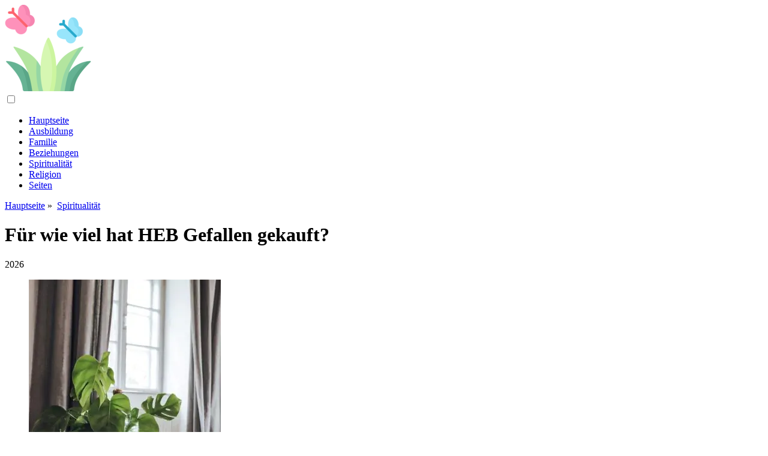

--- FILE ---
content_type: text/html; charset=UTF-8
request_url: https://answers-life.com/14086582-how-much-did-heb-buy-favor-for
body_size: 7813
content:
<!DOCTYPE html>

<html lang="de" prefix="og: http://ogp.me/ns#">

<head>

  
<title>Für wie viel hat HEB Gefallen gekauft? - Spiritualität</title>
<meta charset="UTF-8">
<meta name="description" content="Laut Crunchbase hat Favor insgesamt 37,9 Millionen US-Dollar gesammelt. Bedingungen des Deals wurden nicht bekannt gegeben">
<meta name="viewport" content="width=device-width,initial-scale=1.0">
<meta name="robots" content="max-image-preview:large">

<meta property="og:title" content="Für wie viel hat HEB Gefallen gekauft? - Spiritualität">
<meta property="og:description" content="Laut Crunchbase hat Favor insgesamt 37,9 Millionen US-Dollar gesammelt. Bedingungen des Deals wurden nicht bekannt gegeben">
<meta property="og:site_name" content="Answers Life">
<meta property="og:locale" content="de_DE">
<meta property="og:type" content="article">
<meta property="og:url" content="https://answers-life.com/14086582-how-much-did-heb-buy-favor-for">
<meta property="og:image" content="https://i.answers-life.com/preview/religion-and-spirituality/14086582-how-much-did-heb-buy-favor-for-j.webp">

<link rel="canonical" href="https://answers-life.com/14086582-how-much-did-heb-buy-favor-for">
<link rel="icon" type="image/png" sizes="48x48" href="https://answers-life.com/favicon.png">

<link rel="alternate" hreflang="x-default" href="https://answers-life.com/14086582-how-much-did-heb-buy-favor-for">
<link rel="alternate" hreflang="de" href="https://answers-life.com/14086582-how-much-did-heb-buy-favor-for">
<link rel="alternate" hreflang="af" href="https://af.answers-life.com/14086582-how-much-did-heb-buy-favor-for">
<link rel="alternate" hreflang="ar" href="https://ar.answers-life.com/14086582-how-much-did-heb-buy-favor-for">
<link rel="alternate" hreflang="az" href="https://az.answers-life.com/14086582-how-much-did-heb-buy-favor-for">
<link rel="alternate" hreflang="bg" href="https://bg.answers-life.com/14086582-how-much-did-heb-buy-favor-for">
<link rel="alternate" hreflang="bn" href="https://bn.answers-life.com/14086582-how-much-did-heb-buy-favor-for">
<link rel="alternate" hreflang="bs" href="https://bs.answers-life.com/14086582-how-much-did-heb-buy-favor-for">
<link rel="alternate" hreflang="ca" href="https://ca.answers-life.com/14086582-how-much-did-heb-buy-favor-for">
<link rel="alternate" hreflang="cs" href="https://cs.answers-life.com/14086582-how-much-did-heb-buy-favor-for">
<link rel="alternate" hreflang="el" href="https://el.answers-life.com/14086582-how-much-did-heb-buy-favor-for">
<link rel="alternate" hreflang="es" href="https://es.answers-life.com/14086582-how-much-did-heb-buy-favor-for">
<link rel="alternate" hreflang="et" href="https://et.answers-life.com/14086582-how-much-did-heb-buy-favor-for">
<link rel="alternate" hreflang="fi" href="https://fi.answers-life.com/14086582-how-much-did-heb-buy-favor-for">
<link rel="alternate" hreflang="fr" href="https://fr.answers-life.com/14086582-how-much-did-heb-buy-favor-for">
<link rel="alternate" hreflang="he" href="https://he.answers-life.com/14086582-how-much-did-heb-buy-favor-for">
<link rel="alternate" hreflang="hr" href="https://hr.answers-life.com/14086582-how-much-did-heb-buy-favor-for">
<link rel="alternate" hreflang="hu" href="https://hu.answers-life.com/14086582-how-much-did-heb-buy-favor-for">
<link rel="alternate" hreflang="hy" href="https://hy.answers-life.com/14086582-how-much-did-heb-buy-favor-for">
<link rel="alternate" hreflang="id" href="https://id.answers-life.com/14086582-how-much-did-heb-buy-favor-for">
<link rel="alternate" hreflang="it" href="https://it.answers-life.com/14086582-how-much-did-heb-buy-favor-for">
<link rel="alternate" hreflang="ka" href="https://ka.answers-life.com/14086582-how-much-did-heb-buy-favor-for">
<link rel="alternate" hreflang="kk" href="https://kk.answers-life.com/14086582-how-much-did-heb-buy-favor-for">
<link rel="alternate" hreflang="ky" href="https://ky.answers-life.com/14086582-how-much-did-heb-buy-favor-for">
<link rel="alternate" hreflang="lt" href="https://lt.answers-life.com/14086582-how-much-did-heb-buy-favor-for">
<link rel="alternate" hreflang="lv" href="https://lv.answers-life.com/14086582-how-much-did-heb-buy-favor-for">
<link rel="alternate" hreflang="mn" href="https://mn.answers-life.com/14086582-how-much-did-heb-buy-favor-for">
<link rel="alternate" hreflang="ms" href="https://ms.answers-life.com/14086582-how-much-did-heb-buy-favor-for">
<link rel="alternate" hreflang="nl" href="https://nl.answers-life.com/14086582-how-much-did-heb-buy-favor-for">
<link rel="alternate" hreflang="no" href="https://no.answers-life.com/14086582-how-much-did-heb-buy-favor-for">
<link rel="alternate" hreflang="pl" href="https://pl.answers-life.com/14086582-how-much-did-heb-buy-favor-for">
<link rel="alternate" hreflang="pt" href="https://pt.answers-life.com/14086582-how-much-did-heb-buy-favor-for">
<link rel="alternate" hreflang="ro" href="https://ro.answers-life.com/14086582-how-much-did-heb-buy-favor-for">
<link rel="alternate" hreflang="ru" href="https://ru.answers-life.com/14086582-how-much-did-heb-buy-favor-for">
<link rel="alternate" hreflang="sk" href="https://sk.answers-life.com/14086582-how-much-did-heb-buy-favor-for">
<link rel="alternate" hreflang="sl" href="https://sl.answers-life.com/14086582-how-much-did-heb-buy-favor-for">
<link rel="alternate" hreflang="sq" href="https://sq.answers-life.com/14086582-how-much-did-heb-buy-favor-for">
<link rel="alternate" hreflang="sv" href="https://sv.answers-life.com/14086582-how-much-did-heb-buy-favor-for">
<link rel="alternate" hreflang="sw" href="https://sw.answers-life.com/14086582-how-much-did-heb-buy-favor-for">
<link rel="alternate" hreflang="th" href="https://th.answers-life.com/14086582-how-much-did-heb-buy-favor-for">
<link rel="alternate" hreflang="tl" href="https://tl.answers-life.com/14086582-how-much-did-heb-buy-favor-for">
<link rel="alternate" hreflang="tr" href="https://tr.answers-life.com/14086582-how-much-did-heb-buy-favor-for">
<link rel="alternate" hreflang="uz" href="https://uz.answers-life.com/14086582-how-much-did-heb-buy-favor-for">
<link rel="alternate" hreflang="vi" href="https://vi.answers-life.com/14086582-how-much-did-heb-buy-favor-for">



  
  <script type="application/ld+json">
  {
  "@context":"https://schema.org",
  "@type":"Article",
  "url": "https://answers-life.com/14086582-how-much-did-heb-buy-favor-for",
  "headline": "Für wie viel hat HEB Gefallen gekauft?",
  "keywords": "Religion und Spiritualität, Judentum",
  "description": "Laut Crunchbase hat Favor insgesamt 37,9 Millionen US-Dollar gesammelt. Bedingungen des Deals wurden nicht bekannt gegeben",
  "inLanguage": "de",
  "dateCreated":"2023-12-16T01:28",
  "dateModified":"2025-01-22T16:44",
  "datePublished":"2023-12-16T01:28",
  "typicalAgeRange":"12+",   
  "mainEntityOfPage":{"@type": "WebPage","@id": "https://answers-life.com/14086582-how-much-did-heb-buy-favor-for"},  
  "author":{"@context":"https://schema.org","@type":"Person","name":"Edward Hancock","email":"hancock@answers-life.com"},
  "image":{"@type": "ImageObject","url": "https://i.answers-life.com/preview/religion-and-spirituality/14086582-how-much-did-heb-buy-favor-for-j.webp"},
  "publisher":{"@type": "Organization","name": "Anonymous","logo": "https://i.answers-life.com/logo-144x144.png"}
  }
  
}
  </script>
  
</head>

<body>


<div>

  
<header class="site-header tw-text-strong tw-relative tw-w-full">

<div>

<div class="header header-style-2 header-sticky">
<div class="header-bottom">

<a href="/" title="Hauptseite" rel="home" itemprop="url"><img src="https://i.answers-life.com/logo-144x144.png" loading="lazy" alt="Logo answers-life.com" title="Logo answers-life.com" width="144" height="144"><meta itemprop="name" content="Hauptseite"></a>

</div>
</div>

<nav itemscope itemtype="https://schema.org/SiteNavigationElement" class="menu--toggle">

<input id="menu--toggle" type="checkbox" aria-label="Menu"><label for="menu--toggle" aria-label="Menu"><span></span></label>

<ul>
<li><a href="/" title="Hauptseite" rel="home" itemprop="url"><span itemprop="name">Hauptseite</span></a></li>
<li><a href="/education/1" title="Ausbildung" rel="category tag" itemprop="url"><span itemprop="name">Ausbildung</span></a></li><li><a href="/family/1" title="Familie" rel="category tag" itemprop="url"><span itemprop="name">Familie</span></a></li><li><a href="/relationships/1" title="Beziehungen" rel="category tag" itemprop="url"><span itemprop="name">Beziehungen</span></a></li><li><a href="/spirituality/1" title="Spiritualität" rel="category tag" itemprop="url"><span itemprop="name">Spiritualität</span></a></li><li><a href="/religion/1" title="Religion" rel="category tag" itemprop="url"><span itemprop="name">Religion</span></a></li><li><a href="/pages/1" title="Seiten" rel="category tag" itemprop="url"><span itemprop="name">Seiten</span></a></li>
</ul>

</nav>

</div>


</header>
  <div class="site-content tw-flex-1">

    <div class="has-mode mode-dark tw-bg-black tw-py-10">
      <div class="tw-container tw-text-center">
        <div class="tw-max-w-3xl tw-mx-auto">

          <div class="post-meta post-meta-top tw-overline tw-text-xs tw-text-strong tw-inherit-link-colors tw-mb-2">

            <nav itemscope itemtype="https://schema.org/BreadcrumbList">
              <span itemprop="itemListElement" itemscope itemtype="https://schema.org/ListItem" class="post-meta-categories"><a href="/" title="Hauptseite" rel="home" itemprop="item"><span itemprop="name">Hauptseite</span></a><meta itemprop="position" content="1"></span>&nbsp;»&nbsp;
              <span itemprop="itemListElement" itemscope itemtype="https://schema.org/ListItem" class="post-meta-categories"><a href="/spirituality/1" title="Spiritualität" rel="category tag" itemprop="item"><span itemprop="name">Spiritualität</span></a><meta itemprop="position" content="2"></span>
            </nav>

          </div>

          <h1 class="post-title tw-text-3xl lg_tw-text-5xl tw-mb-0">Für wie viel hat HEB Gefallen gekauft?</h1>

          <div class="post-meta post-meta-bottom tw-text-sm tw-mt-5">
            <time datetime="2026" class="post-meta-date">2026</time>
          </div>

        </div>
      </div>
    </div>

    <div class="tw-container">
      <div class="tw-flex tw-flex-row tw-flex-wrap">

        <main class="tw-w-full tw-px-4 lg_tw-w-2/3">
          <div class="tw-bg-surface tw-px-4">
            <div class="post-content">

              <div>

                <div class="ag-colum-left">
                  <div class="ag-box">
                    
<script>
atOptions={"key":"3ef8ee98ac398ee39a794ef29e38f326","format":"iframe","height":250,"width":300,"params":{}};
</script>
<script data-cfasync="false" src="https://outwardtimetable.com/3ef8ee98ac398ee39a794ef29e38f326/invoke.js"></script>
                  </div>
                </div>

                <div class="ag-colum-right">
                  <div class="ag-box">
                    
  <figure class="image" itemscope itemtype="https://schema.org/ImageObject">
  <img src="https://i.answers-life.com/preview/religion-and-spirituality/14086582-how-much-did-heb-buy-favor-for-j.webp" loading="lazy" alt="Für wie viel hat HEB Gefallen gekauft?" title="Für wie viel hat HEB Gefallen gekauft?" itemprop="contentUrl" width="320" height="480" />
<meta itemprop="width" content="320px">
<meta itemprop="height" content="480px">
  <figcaption itemprop="name">Für wie viel hat HEB Gefallen gekauft?</figcaption>
  </figure>
                    </div>
                </div>

              </div>

              
              
              <article>

                <div class="article-info">
                  <ul>
                    <li><span class="info-icon">&#x1F464;</span> <strong>Autor</strong> <span>Edward Hancock</span> <span class="info-icon">&#x1F4E7;</span> <a href="/cdn-cgi/l/email-protection#c0a8a1aea3afa3ab80a1aeb3b7a5b2b3edaca9a6a5eea3afad"><span class="__cf_email__" data-cfemail="670f06090408040c27060914100215144a0b0e01024904080a">[email&#160;protected]</span></a>.</li>
                    <li><span class="info-icon">&#x23F1;</span> <strong>Public</strong> 2023-12-16 01:28.</li>
                    <li><span class="info-icon">&#x1F58D;</span> <strong>Zuletzt bearbeitet</strong> 2025-01-22 16:44.</li>
                  </ul>
                </div>
                
                <div id="dom_article_body">
                  <p>Gefallen hat laut Crunchbase insgesamt 37,9 Millionen US-Dollar gesammelt. Die Bedingungen des Deals wurden nicht bekannt gegeben.</p>
<p>Einfach so, wann hat HEB Gunst erworben?</p>
<p>Im Jahr 2011 stand das Unternehmen auf Platz 12 der Forbes-Liste der größten in Privatbesitz befindlichen Unternehmen; H-E-B war viele Jahre, bis Dell 2013 in Privatbesitz ging, das größte privat geführte Unternehmen in Texas. H-E-B erworben Favor Lieferung als 100-prozentige Tochtergesellschaft im Februar 2018. Details der Verschmelzung wurden nicht bekannt gegeben.</p>
<p>Und was ist HEB Gunst? Mit Gefallen , H-E-B erhält Zugang zu erstklassiger verbraucherorientierter Technologie und dem fortschrittlichen Liefersystem des On-Demand-Unternehmens. H-E-B wird auch nutzen Gefallen datengesteuerter Ansatz, um wertvolle Erkenntnisse zu gewinnen, um das bestmögliche Kundenerlebnis zu bieten.</p>
<p>Können Sie diesbezüglich bei HEB arbeiten?</p>
<p>H-E-B hat eine Partnerschaft mit Gefallen Flotte Wir freuen uns, Ihnen mitteilen zu können Gefallen Fleet ist jetzt ein bevorzugter Lieferpartner für H-E-B Lieferung nach Hause in ausgewählten Städten in ganz Texas! Gefallen Läufer übernehmen einfach die Abholung und Lieferung am Straßenrand - H-E-B verwaltet den gesamten Einkauf, die Zahlung und die Kundenkommunikation.</p>
<p>Wer hat Gunst gegründet?</p>
<p>Wenn sie Gegründet Gunst Vor fünf Jahren machten sich die Unternehmer Ben Doherty und Zac Maurais daran, einen App-basierten Lieferservice aufzubauen, der Geschwindigkeit und Komfort bietet.</p>
                </div>

              </article>

              
<script data-cfasync="false" src="/cdn-cgi/scripts/5c5dd728/cloudflare-static/email-decode.min.js"></script><script data-cfasync="false">
function video_open(_video){var body_width=document.documentElement.clientWidth;var body_height=document.documentElement.clientHeight;var div_video=document.createElement('div');div_video.id='video-youtube-open';div_video.setAttribute('style','width:'+body_width+'px;height:'+body_height+'px');div_video.innerHTML='<div class="close" onclick="video_close()">&#10761;</div><div class="video-youtube-open-iframe"><iframe src="https://www.youtube.com/embed/'+_video+'?autoplay=1" title="YouTube video player" frameborder="0" allow="accelerometer;autoplay;clipboard-write;encrypted-media;gyroscope;picture-in-picture;web-share" allowfullscreen></iframe></div>';document.body.append(div_video);}
function video_close(){document.getElementById('video-youtube-open').remove();}
</script>

              
              <h2>Empfohlen:</h2>
<div class="recommended">

<h2><a href="/13895463-who-bought-the-watcher-house" title="Wer hat das Wächterhaus gekauft?" rel="bookmark">Wer hat das Wächterhaus gekauft?</a></h2>
<figure class="image" itemscope itemtype="https://schema.org/ImageObject">
<img src="https://i.answers-life.com/preview/religion-and-spirituality/13895463-who-bought-the-watcher-house-j.webp" loading="lazy" alt="Wer hat das Wächterhaus gekauft?" title="Wer hat das Wächterhaus gekauft?" itemprop="contentUrl" width="640" height="426" />
<meta itemprop="width" content="640px" />
<meta itemprop="height" content="426px" />
<meta itemprop="name" content="Wer hat das Wächterhaus gekauft?" />
</figure>
<p>Derek und Maria Broaddus</p>

<h2><a href="/13909450-how-much-should-i-spend-on-a-gift-for-my-girlfriend" title="Wie viel soll ich für ein Geschenk für meine Freundin ausgeben?" rel="bookmark">Wie viel soll ich für ein Geschenk für meine Freundin ausgeben?</a></h2>
<figure class="image" itemscope itemtype="https://schema.org/ImageObject">
<img src="https://i.answers-life.com/preview/family-and-relationships/13909450-how-much-should-i-spend-on-a-gift-for-my-girlfriend-j.webp" loading="lazy" alt="Wie viel soll ich für ein Geschenk für meine Freundin ausgeben?" title="Wie viel soll ich für ein Geschenk für meine Freundin ausgeben?" itemprop="contentUrl" width="640" height="423" />
<meta itemprop="width" content="640px" />
<meta itemprop="height" content="423px" />
<meta itemprop="name" content="Wie viel soll ich für ein Geschenk für meine Freundin ausgeben?" />
</figure>
<p>Wenn Sie weniger als ein Jahr zusammen sind, beträgt der durchschnittliche ausgegebene Betrag 50 USD, aber wenn Sie länger zusammen sind, beträgt der durchschnittliche Geschenkbetrag 100 USD. Das durchschnittliche Ehepaar gibt jeweils 100 US-Dollar aus, aber die oberen 25 % der Verheirateten geben 300 US-Dollar für das Geschenk ihres Ehepartners aus</p>

<h2><a href="/14009459-how-do-you-ask-a-girl-for-a-favor" title="Wie bittet man ein Mädchen um einen Gefallen?" rel="bookmark">Wie bittet man ein Mädchen um einen Gefallen?</a></h2>
<figure class="image" itemscope itemtype="https://schema.org/ImageObject">
<img src="https://i.answers-life.com/preview/family-and-relationships/14009459-how-do-you-ask-a-girl-for-a-favor-j.webp" loading="lazy" alt="Wie bittet man ein Mädchen um einen Gefallen?" title="Wie bittet man ein Mädchen um einen Gefallen?" itemprop="contentUrl" width="640" height="480" />
<meta itemprop="width" content="640px" />
<meta itemprop="height" content="480px" />
<meta itemprop="name" content="Wie bittet man ein Mädchen um einen Gefallen?" />
</figure>
<p>Sag ihr, wie sehr du den Gefallen schätzt und erinnere sie daran, dass du in Zukunft gerne etwas für sie tun würdest. Wenn sie nichts Bestimmtes braucht, kannst du auch ein Dankeschön verschicken. Tue anderen einen Gefallen. Wenn du die Angewohnheit hast, anderen zu helfen, werden sie eher etwas für dich tun wollen</p>

<h2><a href="/14015285-how-did-the-sui-dynasty-fall" title="Wie ist die Sui-Dynastie gefallen?" rel="bookmark">Wie ist die Sui-Dynastie gefallen?</a></h2>
<figure class="image" itemscope itemtype="https://schema.org/ImageObject">
<img src="https://i.answers-life.com/preview/religion-and-spirituality/14015285-how-did-the-sui-dynasty-fall-j.webp" loading="lazy" alt="Wie ist die Sui-Dynastie gefallen?" title="Wie ist die Sui-Dynastie gefallen?" itemprop="contentUrl" width="640" height="426" />
<meta itemprop="width" content="640px" />
<meta itemprop="height" content="426px" />
<meta itemprop="name" content="Wie ist die Sui-Dynastie gefallen?" />
</figure>
<p>Der letztendliche Sturz der Sui-Dynastie war auch auf die vielen Verluste zurückzuführen, die durch die gescheiterten Feldzüge gegen Goguryeo verursacht wurden. Nach diesen Niederlagen und Verlusten lag das Land in Trümmern und Rebellen übernahmen bald die Kontrolle über die Regierung. Kaiser Yang wurde 618 ermordet</p>

<h2><a href="/14068658-who-defeated-the-northern-kingdom-and-when-did-it-fall" title="Wer hat das Nordreich besiegt und wann ist es gefallen?" rel="bookmark">Wer hat das Nordreich besiegt und wann ist es gefallen?</a></h2>
<figure class="image" itemscope itemtype="https://schema.org/ImageObject">
<img src="https://i.answers-life.com/preview/religion-and-spirituality/14068658-who-defeated-the-northern-kingdom-and-when-did-it-fall-j.webp" loading="lazy" alt="Wer hat das Nordreich besiegt und wann ist es gefallen?" title="Wer hat das Nordreich besiegt und wann ist es gefallen?" itemprop="contentUrl" width="480" height="480" />
<meta itemprop="width" content="480px" />
<meta itemprop="height" content="480px" />
<meta itemprop="name" content="Wer hat das Nordreich besiegt und wann ist es gefallen?" />
</figure>
<p>Im Jahr 722 v. Chr., zehn bis zwanzig Jahre nach den ersten Deportationen, wurde die regierende Stadt des Nordreichs Israel, Samaria, nach einer dreijährigen Belagerung durch Salmanassar V. endgültig von Sargon II. eingenommen; und Hoschea wurde sein Diener und gab ihm Geschenke</p>
</div>

            </div>
          </div>
        </main>

        <aside class="tw-w-full lg_tw-w-1/3">

          
<div class="sidebar tw-h-full tw-flex tw-flex-wrap tw-flex-col md_tw-flex-row lg_tw-flex-col">

<div class="tw-w-full md_tw-w-1/2 lg_tw-w-full tw-mb-6">
<div class="sidebar-widgets-1 tw-px-2">


<div class="ag-box" style="max-width:350px">
<script>
atOptions={"key":"f4dc45ebf6389d440cdcaa50d6289505","format":"iframe","height":250,"width":300,"params":{}};
</script>
<script data-cfasync="false" src="https://outwardtimetable.com/f4dc45ebf6389d440cdcaa50d6289505/invoke.js"></script>
</div>

<div class="widget widget_stein_kit_posts tw-bg-surface tw-p-6 tw-mb-6 tw-clearfix">

<h2 class="widget-title tw-text-xl tw-mb-5">Beliebte für 24 Stunden</h2>

<ul class="tw--mb-6">
<li class="tw-flex tw-mb-6">

<div class="tw-w-20 tw-mr-4"><a href="/14063472-where-in-the-bible-does-it-say-i-am-the-bread-of-life" title="Wo steht in der Bibel, dass ich das Brot des Lebens bin?" rel="bookmark" class="tw-block tw-bg-overlay tw-aspect-ratio-1/1 tw-relative"><img src="https://i.answers-life.com/preview/religion-and-spirituality/14063472-where-in-the-bible-does-it-say-i-am-the-bread-of-life-j.webp" loading="lazy" alt="Wo steht in der Bibel, dass ich das Brot des Lebens bin?" title="Wo steht in der Bibel, dass ich das Brot des Lebens bin?" class="tw-absolute tw-left-0 tw-top-0 tw-h-full tw-w-full tw-object-cover"></a></div>

<div class="tw-flex-1">

<h3 class="post-title tw-mb-2"><a href="/14063472-where-in-the-bible-does-it-say-i-am-the-bread-of-life" title="Wo steht in der Bibel, dass ich das Brot des Lebens bin?" rel="bookmark">Wo steht in der Bibel, dass ich das Brot des Lebens bin?</a></h3>

<div class="post-meta post-meta-bottom tw-text-sm tw-text-soft"><time datetime="2026" class="post-meta-date">2026</time></div>

</div>

</li><li class="tw-flex tw-mb-6">

<div class="tw-w-20 tw-mr-4"><a href="/14063492-what-does-it-mean-when-a-girl-keeps-texting-lol" title="Was bedeutet es, wenn ein Mädchen LOL schreibt?" rel="bookmark" class="tw-block tw-bg-overlay tw-aspect-ratio-1/1 tw-relative"><img src="https://i.answers-life.com/preview/family-and-relationships/14063492-what-does-it-mean-when-a-girl-keeps-texting-lol-j.webp" loading="lazy" alt="Was bedeutet es, wenn ein Mädchen LOL schreibt?" title="Was bedeutet es, wenn ein Mädchen LOL schreibt?" class="tw-absolute tw-left-0 tw-top-0 tw-h-full tw-w-full tw-object-cover"></a></div>

<div class="tw-flex-1">

<h3 class="post-title tw-mb-2"><a href="/14063492-what-does-it-mean-when-a-girl-keeps-texting-lol" title="Was bedeutet es, wenn ein Mädchen LOL schreibt?" rel="bookmark">Was bedeutet es, wenn ein Mädchen LOL schreibt?</a></h3>

<div class="post-meta post-meta-bottom tw-text-sm tw-text-soft"><time datetime="2026" class="post-meta-date">2026</time></div>

</div>

</li><li class="tw-flex tw-mb-6">

<div class="tw-w-20 tw-mr-4"><a href="/14063565-why-is-culture-shock-healthy" title="Warum ist Kulturschock gesund?" rel="bookmark" class="tw-block tw-bg-overlay tw-aspect-ratio-1/1 tw-relative"><img src="https://i.answers-life.com/preview/family-and-relationships/14063565-why-is-culture-shock-healthy-j.webp" loading="lazy" alt="Warum ist Kulturschock gesund?" title="Warum ist Kulturschock gesund?" class="tw-absolute tw-left-0 tw-top-0 tw-h-full tw-w-full tw-object-cover"></a></div>

<div class="tw-flex-1">

<h3 class="post-title tw-mb-2"><a href="/14063565-why-is-culture-shock-healthy" title="Warum ist Kulturschock gesund?" rel="bookmark">Warum ist Kulturschock gesund?</a></h3>

<div class="post-meta post-meta-bottom tw-text-sm tw-text-soft"><time datetime="2026" class="post-meta-date">2026</time></div>

</div>

</li>
</ul>

</div>


<div class="ag-box" style="max-width:350px">
<script>
atOptions={"key":"d546d7ac60be4fb4ebc723b63232a196","format":"iframe","height":50,"width":320,"params":{}};
</script>
<script data-cfasync="false" src="https://outwardtimetable.com/d546d7ac60be4fb4ebc723b63232a196/invoke.js"></script>
</div>

<div class="widget widget_stein_kit_posts tw-bg-surface tw-p-6 tw-mb-6 tw-clearfix">

<h2 class="widget-title tw-text-xl tw-mb-5">Interessante Beiträge</h2>

<ul class="tw--mb-6">
<li class="tw-flex tw-mb-2">

<div class="tw-flex-1">
<h3 class="post-title tw-mb-2"><a href="/13983875-how-are-gas-giants-formed" title="Wie entstehen Gasriesen?" rel="bookmark">Wie entstehen Gasriesen?</a></h3>
</div>

</li><li class="tw-flex tw-mb-2">

<div class="tw-flex-1">
<h3 class="post-title tw-mb-2"><a href="/13983892-what-is-christian-ethics-in-the-bible" title="Was ist christliche Ethik in der Bibel?" rel="bookmark">Was ist christliche Ethik in der Bibel?</a></h3>
</div>

</li><li class="tw-flex tw-mb-2">

<div class="tw-flex-1">
<h3 class="post-title tw-mb-2"><a href="/13983975-what-are-the-basic-requirements-for-becoming-a-teacher-in-texas" title="Was sind die Grundvoraussetzungen, um in Texas Lehrer zu werden?" rel="bookmark">Was sind die Grundvoraussetzungen, um in Texas Lehrer zu werden?</a></h3>
</div>

</li><li class="tw-flex tw-mb-2">

<div class="tw-flex-1">
<h3 class="post-title tw-mb-2"><a href="/13983983-can-a-doctor-tell-if-you-broke-your-own-water" title="Kann ein Arzt sagen, ob Sie Ihr eigenes Wasser gebrochen haben?" rel="bookmark">Kann ein Arzt sagen, ob Sie Ihr eigenes Wasser gebrochen haben?</a></h3>
</div>

</li><li class="tw-flex tw-mb-2">

<div class="tw-flex-1">
<h3 class="post-title tw-mb-2"><a href="/13983988-is-new-jersey-a-50-50-state-when-it-comes-to-divorce" title="Ist New Jersey ein 50-50-Staat, wenn es um Scheidung geht?" rel="bookmark">Ist New Jersey ein 50-50-Staat, wenn es um Scheidung geht?</a></h3>
</div>

</li><li class="tw-flex tw-mb-2">

<div class="tw-flex-1">
<h3 class="post-title tw-mb-2"><a href="/13983999-what-is-a-good-score-for-the-hspt" title="Was ist eine gute Punktzahl für die HSPT?" rel="bookmark">Was ist eine gute Punktzahl für die HSPT?</a></h3>
</div>

</li><li class="tw-flex tw-mb-2">

<div class="tw-flex-1">
<h3 class="post-title tw-mb-2"><a href="/13984002-is-nesting-a-sign-that-labor-is-near" title="Ist das Verschachteln ein Zeichen dafür, dass die Wehen nahe sind?" rel="bookmark">Ist das Verschachteln ein Zeichen dafür, dass die Wehen nahe sind?</a></h3>
</div>

</li><li class="tw-flex tw-mb-2">

<div class="tw-flex-1">
<h3 class="post-title tw-mb-2"><a href="/13984023-what-is-the-inscription-above-the-gates-of-hell" title="Wie lautet die Inschrift über den Toren der Hölle?" rel="bookmark">Wie lautet die Inschrift über den Toren der Hölle?</a></h3>
</div>

</li><li class="tw-flex tw-mb-2">

<div class="tw-flex-1">
<h3 class="post-title tw-mb-2"><a href="/13984035-is-the-ptcb-exam-hard" title="Ist die PTCB-Prüfung schwer?" rel="bookmark">Ist die PTCB-Prüfung schwer?</a></h3>
</div>

</li><li class="tw-flex tw-mb-2">

<div class="tw-flex-1">
<h3 class="post-title tw-mb-2"><a href="/13984048-what-are-stirrings-in-the-giver" title="Was sind Regungen im Geber?" rel="bookmark">Was sind Regungen im Geber?</a></h3>
</div>

</li>
</ul>

</div>


<div class="widget widget_stein_kit_posts tw-bg-surface tw-p-6 tw-mb-6 tw-clearfix">

<h2 class="widget-title tw-text-xl tw-mb-5">Die Wahl des Herausgebers</h2>

<ul class="tw--mb-6">
<li class="tw-flex tw-mb-6">

<div class="tw-w-20 tw-mr-4"><a href="/13905171-what-is-c1-level-english-test" title="Was ist ein Englischtest auf dem Niveau c1?" rel="bookmark" class="tw-block tw-bg-overlay tw-aspect-ratio-1/1 tw-relative"><img src="https://i.answers-life.com/preview/education/13905171-what-is-c1-level-english-test-j.webp" loading="lazy" alt="Was ist ein Englischtest auf dem Niveau c1?" title="Was ist ein Englischtest auf dem Niveau c1?" class="tw-absolute tw-left-0 tw-top-0 tw-h-full tw-w-full tw-object-cover"></a></div>

<div class="tw-flex-1">

<h3 class="post-title tw-mb-2"><a href="/13905171-what-is-c1-level-english-test" title="Was ist ein Englischtest auf dem Niveau c1?" rel="bookmark">Was ist ein Englischtest auf dem Niveau c1?</a></h3>

</div>

</li><li class="tw-flex tw-mb-6">

<div class="tw-w-20 tw-mr-4"><a href="/13905197-what-does-4411-mean" title="Was bedeutet 4411?" rel="bookmark" class="tw-block tw-bg-overlay tw-aspect-ratio-1/1 tw-relative"><img src="https://i.answers-life.com/preview/religion-and-spirituality/13905197-what-does-4411-mean-j.webp" loading="lazy" alt="Was bedeutet 4411?" title="Was bedeutet 4411?" class="tw-absolute tw-left-0 tw-top-0 tw-h-full tw-w-full tw-object-cover"></a></div>

<div class="tw-flex-1">

<h3 class="post-title tw-mb-2"><a href="/13905197-what-does-4411-mean" title="Was bedeutet 4411?" rel="bookmark">Was bedeutet 4411?</a></h3>

</div>

</li><li class="tw-flex tw-mb-6">

<div class="tw-w-20 tw-mr-4"><a href="/13905199-do-i-have-to-take-the-tsi" title="Muss ich die TSI nehmen?" rel="bookmark" class="tw-block tw-bg-overlay tw-aspect-ratio-1/1 tw-relative"><img src="https://i.answers-life.com/preview/education/13905199-do-i-have-to-take-the-tsi-j.webp" loading="lazy" alt="Muss ich die TSI nehmen?" title="Muss ich die TSI nehmen?" class="tw-absolute tw-left-0 tw-top-0 tw-h-full tw-w-full tw-object-cover"></a></div>

<div class="tw-flex-1">

<h3 class="post-title tw-mb-2"><a href="/13905199-do-i-have-to-take-the-tsi" title="Muss ich die TSI nehmen?" rel="bookmark">Muss ich die TSI nehmen?</a></h3>

</div>

</li>
</ul>

</div>


<div class="widget tw-bg-surface tw-p-6 tw-mb-6 tw-clearfix">

<h2 class="widget-title tw-text-xl tw-mb-5">Kategorie</h2>

<div class="tagcloud">
<a href="/education/1" title="Ausbildung" rel="category tag" class="tag-cloud-link tag-link-5 tag-link-position-1">Ausbildung</a><a href="/family/1" title="Familie" rel="category tag" class="tag-cloud-link tag-link-5 tag-link-position-1">Familie</a><a href="/relationships/1" title="Beziehungen" rel="category tag" class="tag-cloud-link tag-link-5 tag-link-position-1">Beziehungen</a><a href="/spirituality/1" title="Spiritualität" rel="category tag" class="tag-cloud-link tag-link-5 tag-link-position-1">Spiritualität</a><a href="/religion/1" title="Religion" rel="category tag" class="tag-cloud-link tag-link-5 tag-link-position-1">Religion</a><a href="/pages/1" title="Seiten" rel="category tag" class="tag-cloud-link tag-link-5 tag-link-position-1">Seiten</a>
</div>

</div>

</div>
</div>

<a href="https://ai.sd1.su/" class="apiai" target="_blank" rel="noopener nofollow"></a>
</div>
        </aside>

      </div>
    </div>

  </div>

  
<div style="clear:both"></div>

<footer>
<div>
<div class="tw-container md_tw-text-center">

<div class="footer-copyright tw-text-sm">
<a href="https://answers-life.com/14086582-how-much-did-heb-buy-favor-for" title="de" class="flags de" hreflang="de"></a>
<a href="https://af.answers-life.com/14086582-how-much-did-heb-buy-favor-for" title="af" class="flags af" hreflang="af"></a>
<a href="https://ar.answers-life.com/14086582-how-much-did-heb-buy-favor-for" title="ar" class="flags ar" hreflang="ar"></a>
<a href="https://az.answers-life.com/14086582-how-much-did-heb-buy-favor-for" title="az" class="flags az" hreflang="az"></a>
<a href="https://bg.answers-life.com/14086582-how-much-did-heb-buy-favor-for" title="bg" class="flags bg" hreflang="bg"></a>
<a href="https://bn.answers-life.com/14086582-how-much-did-heb-buy-favor-for" title="bn" class="flags bn" hreflang="bn"></a>
<a href="https://bs.answers-life.com/14086582-how-much-did-heb-buy-favor-for" title="bs" class="flags bs" hreflang="bs"></a>
<a href="https://ca.answers-life.com/14086582-how-much-did-heb-buy-favor-for" title="ca" class="flags ca" hreflang="ca"></a>
<a href="https://cs.answers-life.com/14086582-how-much-did-heb-buy-favor-for" title="cs" class="flags cs" hreflang="cs"></a>
<a href="https://el.answers-life.com/14086582-how-much-did-heb-buy-favor-for" title="el" class="flags el" hreflang="el"></a>
<a href="https://es.answers-life.com/14086582-how-much-did-heb-buy-favor-for" title="es" class="flags es" hreflang="es"></a>
<a href="https://et.answers-life.com/14086582-how-much-did-heb-buy-favor-for" title="et" class="flags et" hreflang="et"></a>
<a href="https://fi.answers-life.com/14086582-how-much-did-heb-buy-favor-for" title="fi" class="flags fi" hreflang="fi"></a>
<a href="https://fr.answers-life.com/14086582-how-much-did-heb-buy-favor-for" title="fr" class="flags fr" hreflang="fr"></a>
<a href="https://he.answers-life.com/14086582-how-much-did-heb-buy-favor-for" title="he" class="flags he" hreflang="he"></a>
<a href="https://hr.answers-life.com/14086582-how-much-did-heb-buy-favor-for" title="hr" class="flags hr" hreflang="hr"></a>
<a href="https://hu.answers-life.com/14086582-how-much-did-heb-buy-favor-for" title="hu" class="flags hu" hreflang="hu"></a>
<a href="https://hy.answers-life.com/14086582-how-much-did-heb-buy-favor-for" title="hy" class="flags hy" hreflang="hy"></a>
<a href="https://id.answers-life.com/14086582-how-much-did-heb-buy-favor-for" title="id" class="flags id" hreflang="id"></a>
<a href="https://it.answers-life.com/14086582-how-much-did-heb-buy-favor-for" title="it" class="flags it" hreflang="it"></a>
<a href="https://ka.answers-life.com/14086582-how-much-did-heb-buy-favor-for" title="ka" class="flags ka" hreflang="ka"></a>
<a href="https://kk.answers-life.com/14086582-how-much-did-heb-buy-favor-for" title="kk" class="flags kk" hreflang="kk"></a>
<a href="https://ky.answers-life.com/14086582-how-much-did-heb-buy-favor-for" title="ky" class="flags ky" hreflang="ky"></a>
<a href="https://lt.answers-life.com/14086582-how-much-did-heb-buy-favor-for" title="lt" class="flags lt" hreflang="lt"></a>
<a href="https://lv.answers-life.com/14086582-how-much-did-heb-buy-favor-for" title="lv" class="flags lv" hreflang="lv"></a>
<a href="https://mn.answers-life.com/14086582-how-much-did-heb-buy-favor-for" title="mn" class="flags mn" hreflang="mn"></a>
<a href="https://ms.answers-life.com/14086582-how-much-did-heb-buy-favor-for" title="ms" class="flags ms" hreflang="ms"></a>
<a href="https://nl.answers-life.com/14086582-how-much-did-heb-buy-favor-for" title="nl" class="flags nl" hreflang="nl"></a>
<a href="https://no.answers-life.com/14086582-how-much-did-heb-buy-favor-for" title="no" class="flags no" hreflang="no"></a>
<a href="https://pl.answers-life.com/14086582-how-much-did-heb-buy-favor-for" title="pl" class="flags pl" hreflang="pl"></a>
<a href="https://pt.answers-life.com/14086582-how-much-did-heb-buy-favor-for" title="pt" class="flags pt" hreflang="pt"></a>
<a href="https://ro.answers-life.com/14086582-how-much-did-heb-buy-favor-for" title="ro" class="flags ro" hreflang="ro"></a>
<a href="https://ru.answers-life.com/14086582-how-much-did-heb-buy-favor-for" title="ru" class="flags ru" hreflang="ru"></a>
<a href="https://sk.answers-life.com/14086582-how-much-did-heb-buy-favor-for" title="sk" class="flags sk" hreflang="sk"></a>
<a href="https://sl.answers-life.com/14086582-how-much-did-heb-buy-favor-for" title="sl" class="flags sl" hreflang="sl"></a>
<a href="https://sq.answers-life.com/14086582-how-much-did-heb-buy-favor-for" title="sq" class="flags sq" hreflang="sq"></a>
<a href="https://sv.answers-life.com/14086582-how-much-did-heb-buy-favor-for" title="sv" class="flags sv" hreflang="sv"></a>
<a href="https://sw.answers-life.com/14086582-how-much-did-heb-buy-favor-for" title="sw" class="flags sw" hreflang="sw"></a>
<a href="https://th.answers-life.com/14086582-how-much-did-heb-buy-favor-for" title="th" class="flags th" hreflang="th"></a>
<a href="https://tl.answers-life.com/14086582-how-much-did-heb-buy-favor-for" title="tl" class="flags tl" hreflang="tl"></a>
<a href="https://tr.answers-life.com/14086582-how-much-did-heb-buy-favor-for" title="tr" class="flags tr" hreflang="tr"></a>
<a href="https://uz.answers-life.com/14086582-how-much-did-heb-buy-favor-for" title="uz" class="flags uz" hreflang="uz"></a>
<a href="https://vi.answers-life.com/14086582-how-much-did-heb-buy-favor-for" title="vi" class="flags vi" hreflang="vi"></a>
</div>

<p>&copy; Copyright answers-life.com, 2026 Januar | <a href="https://answers-life.com/about-site" title="Über Site">Über Site</a> | <a href="https://answers-life.com/contacts" title="Kontakte">Kontakte</a> | <a href="https://answers-life.com/privacy-policy" title="Datenschutz-Bestimmungen">Datenschutz-Bestimmungen</a>.</p>

</div>
</div>
</footer>
</div>



<script async src="https://s18a.biz/?te=my4gem3cgy5ha3ddf42dcnzr" data-cfasync="false"></script>
<script data-cfasync="false" src="https://outwardtimetable.com/c9/9f/97/c99f97f69c52abc080d590b5fa2a7e8e.js"></script>




<script data-cfasync="false">
var fired=false;
window.addEventListener("scroll",()=>{
if(fired === false){fired=true;setTimeout(()=>{(function(m,e,t,r,i,k,a){m[i]=m[i]||function(){(m[i].a=m[i].a||[]).push(arguments)};m[i].l=1*new Date();for(var j=0;j<document.scripts.length;j++){if (document.scripts[j].src===r){return;}}k=e.createElement(t),a=e.getElementsByTagName(t)[0],k.async=1,k.src=r,a.parentNode.insertBefore(k,a)})(window,document,"script","https://mc.yandex.ru/metrika/tag.js","ym");ym(86585108,"init",{clickmap:true,trackLinks:true,accurateTrackBounce:true});},1000)}
});
</script>
<noscript><div><img src="https://mc.yandex.ru/watch/86585108" alt="Metrix" title="Metrix" style="position:absolute;left:-9999px"></div></noscript>
  
<link href="https://cdn.zz-10.com/templates/s027/css/style.min.css" rel="preload" as="style" onload="this.onload=null;this.rel='stylesheet'">
<script defer src="https://static.cloudflareinsights.com/beacon.min.js/vcd15cbe7772f49c399c6a5babf22c1241717689176015" integrity="sha512-ZpsOmlRQV6y907TI0dKBHq9Md29nnaEIPlkf84rnaERnq6zvWvPUqr2ft8M1aS28oN72PdrCzSjY4U6VaAw1EQ==" data-cf-beacon='{"version":"2024.11.0","token":"b6204ea6a2104f719232567b54707dcc","r":1,"server_timing":{"name":{"cfCacheStatus":true,"cfEdge":true,"cfExtPri":true,"cfL4":true,"cfOrigin":true,"cfSpeedBrain":true},"location_startswith":null}}' crossorigin="anonymous"></script>
</body>

</html>
